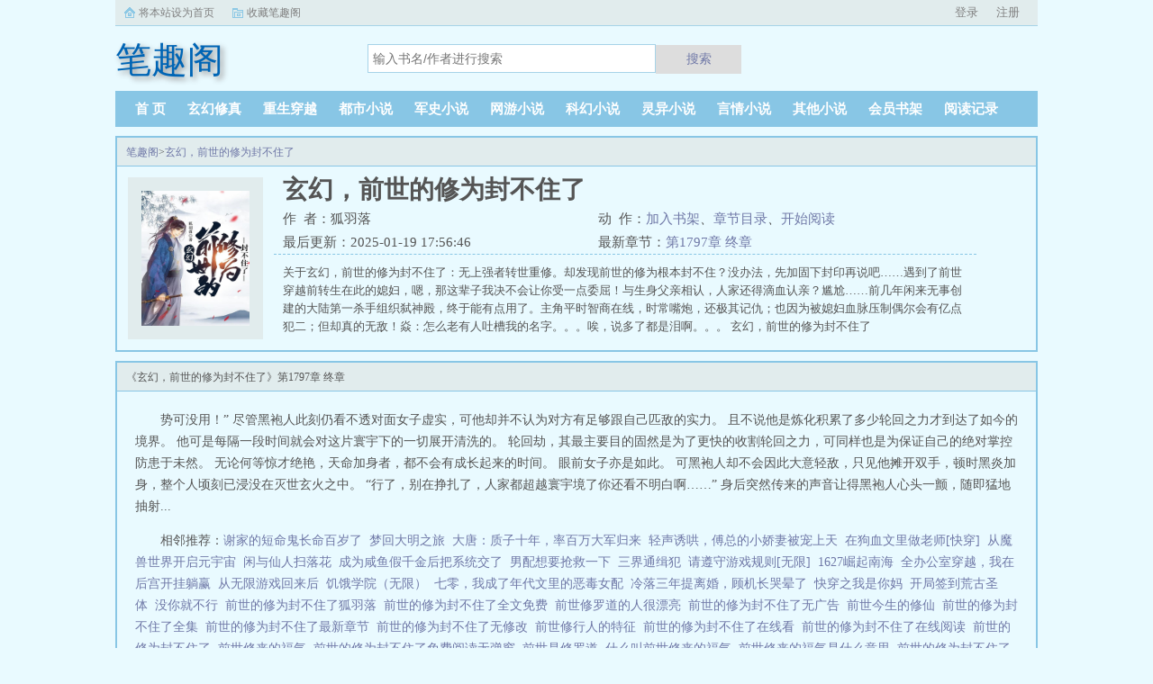

--- FILE ---
content_type: text/html;charset=UTF-8
request_url: https://www.biquge2.com/book/29/
body_size: 9690
content:
<!doctype html><html lang='zh'><head><meta http-equiv="content-type" content="text/html;charset=utf-8"><meta name="renderer" content="webkit" /><meta http-equiv="X-UA-Compatible" content="IE=edge,chrome=1"><meta http-equiv="Cache-Control" content="no-cache,must-revalidate" /><meta http-equiv="Cache-Control" content="no-siteapp" /><meta http-equiv="Cache-Control" content="no-transform" /><title>玄幻，前世的修为封不住了最新章节_玄幻，前世的修为封不住了狐羽落_玄幻，前世的修为封不住了小说免费全文阅读_笔趣阁</title><meta name="keywords" content="玄幻，前世的修为封不住了,狐羽落,笔趣阁" /><meta name="description" content="关于玄幻，前世的修为封不住了：无上强者转世重修。却发现前世的修为根本封不住？没办法，先加固下封印再说吧……遇到了前世穿越前转生在此的媳妇，嗯，那这辈子我决不会让你受一点委屈！与生身父亲相认，人家还得滴血认亲？尴尬……前几年闲来无事创建的大陆第一杀手组织弑神殿，终于能有点用了。主角平时智商在线，时常嘴炮，还极其记仇；也因为被媳妇血脉压制偶尔会有亿点犯二；但却真的无敌！焱：怎么老有人吐槽我的名字。。。唉，说多了都是泪啊。。。" /><meta http-equiv="mobile-agent" content="format=html5; url=https://www.biquge2.com/book/29/" /><link rel="alternate" type="application/vnd.wap.xhtml+xml" media="handheld" href="https://www.biquge2.com/book/29/" /><link href="https://www.biquge2.com/book/29/" rel="canonical" /><base href="https://www.biquge2.com" /><link href="/17mb/black//bqgpc/css/style.css" rel="stylesheet" type="text/css" /><script>var kdeh2="OAKwL2dfe";var lg_url="https%3A%2F%2Fwww.biquge2.com%2Fbook%2F29%2F"</script><meta property="og:type" content="novel"/><meta property="og:title" content="玄幻，前世的修为封不住了"/><meta property="og:description" content="关于玄幻，前世的修为封不住了：无上强者转世重修。却发现前世的修为根本封不住？没办法，先加固下封印再说吧……遇到了前世穿越前转生在此的媳妇，嗯，那这辈子我决不会让你受一点委屈！与生身父亲相认，人家还得滴血认亲？尴尬……前几年闲来无事创建的大陆第一杀手组织弑神殿，终于能有点用了。主角平时智商在线，时常嘴炮，还极其记仇；也因为被媳妇血脉压制偶尔会有亿点犯二；但却真的无敌！焱：怎么老有人吐槽我的名字。。。唉，说多了都是泪啊。。。"/><meta property="og:image" content="/img/29.jpg"/><meta property="og:novel:category" content="玄幻修真"/><meta property="og:novel:author" content="狐羽落"/><meta property="og:novel:book_name" content="玄幻，前世的修为封不住了"/><meta property="og:novel:read_url" content="https://www.biquge2.com/book/29/15813.html"/><meta property="og:url" content="https://www.biquge2.com/book/29/"/><meta property="og:novel:status" content="连载中"/><meta property="og:novel:update_time" content="2025-01-19 17:56:46"/><meta property="og:novel:latest_chapter_name" content="第1797章 终章"/><meta property="og:novel:latest_chapter_url" content="https://www.biquge2.com/book/29/66266869.html"/></head><body class="novel_info"><div class="topbar"><div class="topbar-con"><div class="topbar-sethome"><a href="javascript:winSetHP();">将本站设为首页</a></div><div class="topbar-addfavorite"><a href="javascript:winAddFav()">收藏笔趣阁</a></div><div class="topbar-right" id="qs_login"><a href="/login.html?url=https%3A%2F%2Fwww.biquge2.com%2Fbook%2F29%2F">用户登录</a></div></div></div><div class="header"><h1 class="logo"><a href="/"><span>笔趣阁</span></a></h1><form id="novel_search" class="search-form" method="post" action="/search.html"><input type="text" class="input-text input-key" name="s" placeholder="输入书名/作者进行搜索"><button type="submit" class="btn-tosearch" form="novel_search" value="submit">搜索</button></form></div><ul class="nav"><li><a href="/">首  页</a></li><li><a href="/fenlei/1_1/">玄幻修真</a></li><li><a href="/fenlei/2_1/">重生穿越</a></li><li><a href="/fenlei/3_1/">都市小说</a></li><li><a href="/fenlei/4_1/">军史小说</a></li><li><a href="/fenlei/5_1/">网游小说</a></li><li><a href="/fenlei/6_1/">科幻小说</a></li><li><a href="/fenlei/7_1/">灵异小说</a></li><li><a href="/fenlei/8_1/">言情小说</a></li><li><a href="/fenlei/9_1/">其他小说</a></li><li><a href="/mybook.html">会员书架</a></li><li><a href="/jilu.html">阅读记录</a></li></ul><div class="container biqunaicc"><div class="row row-detail"><div class="layout layout-col1"><h2 class="layout-tit xs-hidden"><a href="/">笔趣阁</a>&gt;<a href="/book/29/">玄幻，前世的修为封不住了</a></h2><div class="detail-box"><div class="imgbox"><img alt="玄幻，前世的修为封不住了" src="/img/29.jpg" /></div><div class="info"><div class="top"><h1>玄幻，前世的修为封不住了</h1><div class="fix"><p>作&nbsp;&nbsp;者：狐羽落</p><p class="xs-show">类&nbsp;&nbsp;别：玄幻修真</p><p class="xs-show">状&nbsp;&nbsp;态：连载中</p><p class="opt"><span class="xs-hidden">动&nbsp;&nbsp;作：</span><a rel="nofollow" href="javascript:addbookcase('https://www.biquge2.com/book/29/','29');">加入书架</a><i class="xs-hidden">、</i><a href="/book/29/ml1.html">章节目录</a><i class="xs-hidden">、</i><a href="/book/29/15813.html">开始阅读</a></p><p>最后更新：2025-01-19 17:56:46 </p><p>最新章节：<a href="/book/29/66266869.html">第1797章 终章</a></p></div></div><div class="desc xs-hidden">关于玄幻，前世的修为封不住了：无上强者转世重修。却发现前世的修为根本封不住？没办法，先加固下封印再说吧……遇到了前世穿越前转生在此的媳妇，嗯，那这辈子我决不会让你受一点委屈！与生身父亲相认，人家还得滴血认亲？尴尬……前几年闲来无事创建的大陆第一杀手组织弑神殿，终于能有点用了。主角平时智商在线，时常嘴炮，还极其记仇；也因为被媳妇血脉压制偶尔会有亿点犯二；但却真的无敌！焱：怎么老有人吐槽我的名字。。。唉，说多了都是泪啊。。。  玄幻，前世的修为封不住了</div></div></div></div><div class="layout layout-col1"><h2 class="layout-tit">《玄幻，前世的修为封不住了》第1797章 终章</h2><div class="first_txt"><p>势可没用！”    尽管黑袍人此刻仍看不透对面女子虚实，可他却并不认为对方有足够跟自己匹敌的实力。    且不说他是炼化积累了多少轮回之力才到达了如今的境界。    他可是每隔一段时间就会对这片寰宇下的一切展开清洗的。    轮回劫，其最主要目的固然是为了更快的收割轮回之力，可同样也是为保证自己的绝对掌控防患于未然。    无论何等惊才绝艳，天命加身者，都不会有成长起来的时间。    眼前女子亦是如此。    可黑袍人却不会因此大意轻敌，只见他摊开双手，顿时黑炎加身，整个人顷刻已浸没在灭世玄火之中。    “行了，别在挣扎了，人家都超越寰宇境了你还看不明白啊……”    身后突然传来的声音让得黑袍人心头一颤，随即猛地抽射...</p><p>相邻推荐：<a href="/book/19/">谢家的短命鬼长命百岁了</a>&nbsp;&nbsp;<a href="/book/27/">梦回大明之旅</a>&nbsp;&nbsp;<a href="/book/9/">大唐：质子十年，率百万大军归来</a>&nbsp;&nbsp;<a href="/book/15/">轻声诱哄，傅总的小娇妻被宠上天</a>&nbsp;&nbsp;<a href="/book/22/">在狗血文里做老师[快穿]</a>&nbsp;&nbsp;<a href="/book/26/">从魔兽世界开启元宇宙</a>&nbsp;&nbsp;<a href="/book/23/">闲与仙人扫落花</a>&nbsp;&nbsp;<a href="/book/24/">成为咸鱼假千金后把系统交了</a>&nbsp;&nbsp;<a href="/book/11/">男配想要抢救一下</a>&nbsp;&nbsp;<a href="/book/10/">三界通缉犯</a>&nbsp;&nbsp;<a href="/book/21/">请遵守游戏规则[无限]</a>&nbsp;&nbsp;<a href="/book/18/">1627崛起南海</a>&nbsp;&nbsp;<a href="/book/17/">全办公室穿越，我在后宫开挂躺赢</a>&nbsp;&nbsp;<a href="/book/20/">从无限游戏回来后</a>&nbsp;&nbsp;<a href="/book/25/">饥饿学院（无限）</a>&nbsp;&nbsp;<a href="/book/14/">七零，我成了年代文里的恶毒女配</a>&nbsp;&nbsp;<a href="/book/16/">冷落三年提离婚，顾机长哭晕了</a>&nbsp;&nbsp;<a href="/book/12/">快穿之我是你妈</a>&nbsp;&nbsp;<a href="https://www.shxsw.com/novel_13897/index.html" target="_blank">开局签到荒古圣体</a>&nbsp;&nbsp;<a href="/book/13/">没你就不行</a>&nbsp;&nbsp;<a href="/novel/2972526.html">前世的修为封不住了狐羽落&nbsp;&nbsp;</a><a href="/novel/5080121.html">前世的修为封不住了全文免费&nbsp;&nbsp;</a><a href="/novel/2987472.html">前世修罗道的人很漂亮&nbsp;&nbsp;</a><a href="/novel/286532.html">前世的修为封不住了无广告&nbsp;&nbsp;</a><a href="/novel/2987466.html">前世今生的修仙&nbsp;&nbsp;</a><a href="/novel/286534.html">前世的修为封不住了全集&nbsp;&nbsp;</a><a href="/novel/6059251.html">前世的修为封不住了最新章节&nbsp;&nbsp;</a><a href="/novel/1110711.html">前世的修为封不住了无修改&nbsp;&nbsp;</a><a href="/novel/2987470.html">前世修行人的特征&nbsp;&nbsp;</a><a href="/novel/3608398.html">前世的修为封不住了在线看&nbsp;&nbsp;</a><a href="/novel/2972527.html">前世的修为封不住了在线阅读&nbsp;&nbsp;</a><a href="/novel/4542367.html">前世的修为封不住了&nbsp;&nbsp;</a><a href="/novel/4542368.html">前世修来的福气&nbsp;&nbsp;</a><a href="/novel/286527.html">前世的修为封不住了免费阅读无弹窗&nbsp;&nbsp;</a><a href="/novel/2987473.html">前世是修罗道&nbsp;&nbsp;</a><a href="/novel/4542370.html">什么叫前世修来的福气&nbsp;&nbsp;</a><a href="/novel/2987468.html">前世修来的福气是什么意思&nbsp;&nbsp;</a><a href="/novel/5462078.html">前世的修为封不住了更新&nbsp;&nbsp;</a><a href="/novel/4228850.html">前世的修为封不住了合集免费&nbsp;&nbsp;</a><a href="/novel/6059250.html">前世的修为封不住了在线&nbsp;&nbsp;</a><a href="/novel/3608399.html">前世的修为封不住了无弹窗&nbsp;&nbsp;</a><a href="/novel/4542369.html">前世修行过的人特征&nbsp;&nbsp;</a><a href="/novel/2987471.html">前世修行是什么意思&nbsp;&nbsp;</a><a href="/novel/6059254.html">前世的修为封不住了最新章节列表&nbsp;&nbsp;</a><a href="/novel/6059253.html">前世的修为封不住了免费&nbsp;&nbsp;</a><a href="/novel/3380989.html">前世是修罗&nbsp;&nbsp;</a><a href="/novel/5462079.html">前世的修为封不住了全文免费阅读&nbsp;&nbsp;</a><a href="/novel/2987469.html">前世修来的福气下一句&nbsp;&nbsp;</a><a href="/novel/1110709.html">前世的修为封不住了免费完整版&nbsp;&nbsp;</a><a href="/novel/3380987.html">前世修罗道是什么意思&nbsp;&nbsp;</a><a href="/novel/3380985.html">修仙前世今生的&nbsp;&nbsp;</a><a href="/novel/1110710.html">前世的修为封不住了全文阅读&nbsp;&nbsp;</a><a href="/novel/286526.html">前世的修为封不住了免费版&nbsp;&nbsp;</a><a href="/novel/286528.html">前世的修为封不住了免费阅读&nbsp;&nbsp;</a><a href="/novel/3380988.html">前世为修罗&nbsp;&nbsp;</a><a href="/novel/2987465.html">前世不能修炼重生的&nbsp;&nbsp;</a><a href="/novel/3380990.html">前世是修罗道好不好&nbsp;&nbsp;</a><a href="/novel/286535.html">前世的修为封不住了正版&nbsp;&nbsp;</a><a href="/novel/286533.html">前世的修为封不住了最新章节免费阅读&nbsp;&nbsp;</a><a href="/novel/4542371.html">前世修是什么意思&nbsp;&nbsp;</a><a href="/novel/5757896.html">前世的修为封不住了免费全文阅读&nbsp;&nbsp;</a><a href="/novel/286531.html">前世的修为封不住了完本&nbsp;&nbsp;</a><a href="/novel/3380986.html">前世修行的人有什么特征&nbsp;&nbsp;</a><a href="/novel/286530.html">前世的修为封不住了盗版&nbsp;&nbsp;</a><a href="/novel/286529.html">前世的修为封不住了全集阅读&nbsp;&nbsp;</a><a href="/novel/6059252.html">前世的修为封不住了完整版免费&nbsp;&nbsp;</a></p></div></div></div><div class="row row-section"><div class="layout layout-col1"><h2 class="layout-tit">《玄幻，前世的修为封不住了》最新章节</h2><ul class="section-list fix"><li><a href="/book/29/66266869.html">第1797章 终章</a></li><li><a href="/book/29/66266868.html">第1796章 寰宇境</a></li><li><a href="/book/29/65864000.html">第1795章 最后一子</a></li><li><a href="/book/29/65561088.html">第1794章 破局伊始</a></li><li><a href="/book/29/65031228.html">第1793章 四条战线下</a></li><li><a href="/book/29/65031216.html">第1792章 四条战线中</a></li><li><a href="/book/29/65031205.html">第1791章 四条战线上</a></li><li><a href="/book/29/65031194.html">第1790章 卷土重来</a></li></ul><h2 class="layout-tit">《玄幻，前世的修为封不住了》章节列表</h2><ul class="fix section-list"><li><a href="/book/29/15813.html">第1章 开局先加固个封印</a></li><li><a href="/book/29/15814.html">第2章 我说我是你儿子你信吗</a></li><li><a href="/book/29/15816.html">第3章 您受的委屈儿子给您讨回</a></li><li><a href="/book/29/15818.html">第4章 星辰宗弟子</a></li><li><a href="/book/29/15819.html">第5章 这样的弟子谁敢收</a></li><li><a href="/book/29/15820.html">第6章 他是冒充的你被骗了</a></li><li><a href="/book/29/15822.html">第7章 拜见少宗主</a></li><li><a href="/book/29/15824.html">第8章 少宗主真是深不可测对您的敬仰</a></li><li><a href="/book/29/15825.html">第9章 似曾相识</a></li><li><a href="/book/29/15826.html">第10章 这辈子我要做个护妻狂魔</a></li><li><a href="/book/29/15827.html">第11章 拿你做个试验</a></li><li><a href="/book/29/15828.html">第12章 总有刁民想害爷</a></li><li><a href="/book/29/15831.html">第13章 威猛先生孙长老</a></li><li><a href="/book/29/15832.html">第14章 小院改造计划</a></li><li><a href="/book/29/15833.html">第15章 抓俩妖王看大门</a></li><li><a href="/book/29/15834.html">第16章 大喵与二哈</a></li><li><a href="/book/29/15835.html">第17章 耀日宗在找死</a></li><li><a href="/book/29/15837.html">第18章 逼婚</a></li><li><a href="/book/29/15838.html">第19章 咱现在就走谁也拦不住</a></li><li><a href="/book/29/15839.html">第20章 我改变主意了</a></li><li><a href="/book/29/15841.html">第21章 援军赶到</a></li><li><a href="/book/29/15842.html">第22章 今天是个好日子</a></li><li><a href="/book/29/15844.html">第23章 加餐</a></li><li><a href="/book/29/15845.html">第24章 今晚就吃龙蝎子</a></li><li><a href="/book/29/15847.html">第25章 龙肉的功效</a></li><li><a href="/book/29/15848.html">第26章 耀日宗覆灭</a></li><li><a href="/book/29/15849.html">第27章 陈年旧事</a></li><li><a href="/book/29/15851.html">第28章 难道这有个隐士高人</a></li><li><a href="/book/29/15852.html">第29章 老子出行儿担忧</a></li><li><a href="/book/29/15853.html">第30章 顺风顺水的一路</a></li><li><a href="/book/29/15855.html">第31章 你渴望力量吗</a></li><li><a href="/book/29/15856.html">第32章 骗吃骗喝的老乞丐</a></li><li><a href="/book/29/15857.html">第33章 天水王朝老祖突破禁卫军抓捕火云</a></li><li><a href="/book/29/15858.html">第34章 老祖怎么是您啊</a></li><li><a href="/book/29/15859.html">第35章 老祖别打了</a></li><li><a href="/book/29/15860.html">第36章 父母终相见</a></li><li><a href="/book/29/15862.html">第37章 前辈可真是个好人啊</a></li><li><a href="/book/29/15864.html">第38章 火三的新主意</a></li><li><a href="/book/29/15865.html">第39章 引虎入羊群</a></li><li><a href="/book/29/15866.html">第40章 小贱贱敲门老贱贱拱火</a></li><li><a href="/book/29/15868.html">第41章 大梦无极初现威火云梦斩百万敌</a></li><li><a href="/book/29/15869.html">第42章 难道我真是个绝世高手</a></li><li><a href="/book/29/15870.html">第43章 其实我爹是火云</a></li><li><a href="/book/29/15871.html">第44章 这一世我会带你们走上巅峰</a></li><li><a href="/book/29/15872.html">第45章 亲爹亲妈</a></li><li><a href="/book/29/15874.html">第46章 就这</a></li><li><a href="/book/29/15875.html">第47章 天水王朝的危机</a></li><li><a href="/book/29/15876.html">第48章 哼老夫不愿与你争辩</a></li><li><a href="/book/29/15878.html">第49章 好戏即将登场</a></li><li><a href="/book/29/15879.html">第50章 我们带来的人都被杀光了</a></li><li><a href="/book/29/15880.html">第51章 这可是你让我出来的</a></li><li><a href="/book/29/15882.html">第52章 满满的一皇宫杀手</a></li><li><a href="/book/29/15884.html">第53章 姐姐的消息大岩王朝覆灭</a></li><li><a href="/book/29/15885.html">第54章 火云实力拆家云梦山仙殿</a></li><li><a href="/book/29/15886.html">第55章 进入仙殿</a></li><li><a href="/book/29/15887.html">第56章 仙剑魔剑</a></li><li><a href="/book/29/15888.html">第57章 殿内老魔</a></li><li><a href="/book/29/15891.html">第58章 恐怖的吞灵老魔</a></li><li><a href="/book/29/15892.html">第59章 我天劫呢</a></li><li><a href="/book/29/15893.html">第60章 我去去就来</a></li><li><a href="/book/29/15894.html">第61章 大魔门惨遭灭门</a></li><li><a href="/book/29/15895.html">第62章 可怜的水东流</a></li><li><a href="/book/29/15897.html">第63章 父女相见在那朴实无华的小院</a></li><li><a href="/book/29/15899.html">第64章 没见过世面</a></li><li><a href="/book/29/15900.html">第65章 老子的封印又松动了</a></li><li><a href="/book/29/15901.html">第66章 爷爷们又回来了</a></li><li><a href="/book/29/15902.html">第67章 能动手尽量别吵吵</a></li><li><a href="/book/29/15904.html">第68章 反其道而行之</a></li><li><a href="/book/29/15905.html">第69章 世界之秘</a></li><li><a href="/book/29/15906.html">第70章 好兄弟就要有福</a></li><li><a href="/book/29/15907.html">第71章 赶紧出去见见世面</a></li><li><a href="/book/29/15909.html">第72章 收个徒弟研究系统</a></li><li><a href="/book/29/15910.html">第73章 一对魔鬼师徒</a></li><li><a href="/book/29/15912.html">第74章 走跟师父给他抄家去</a></li><li><a href="/book/29/15913.html">第75章 离孟家灭门只差一人</a></li><li><a href="/book/29/15914.html">第76章 垃圾食品</a></li><li><a href="/book/29/15915.html">第77章 当场认爹</a></li><li><a href="/book/29/15918.html">第78章 筑基完成针在耳朵里</a></li><li><a href="/book/29/15919.html">第79章 如意定海针</a></li><li><a href="/book/29/15920.html">第80章 口齿伶俐一肉山</a></li><li><a href="/book/29/15921.html">第81章 过期丹药减肥药</a></li><li><a href="/book/29/15923.html">第82章 帅哥你谁啊</a></li><li><a href="/book/29/15924.html">第83章 钱多多的邀请万宝楼拍卖会</a></li><li><a href="/book/29/15926.html">第84章 你摊上大事了</a></li><li><a href="/book/29/15927.html">第85章 原来是你小子</a></li><li><a href="/book/29/15928.html">第86章 系统连接中断</a></li><li><a href="/book/29/15930.html">第87章 谁惹老子谁倒霉</a></li><li><a href="/book/29/15932.html">第88章 遗落战境失落之城</a></li><li><a href="/book/29/15933.html">第89章 废物师徒二人组</a></li><li><a href="/book/29/15934.html">第90章 坑还是那个深坑</a></li><li><a href="/book/29/15936.html">第91章 我师父喜欢灭门</a></li><li><a href="/book/29/15938.html">第92章 底牌尽出但没用</a></li><li><a href="/book/29/15939.html">第93章 可怜天下师父心</a></li><li><a href="/book/29/15940.html">第94章 报名测试天骄榜</a></li><li><a href="/book/29/15941.html">第95章 这次的高手还真不少</a></li><li><a href="/book/29/15944.html">第96章 进入遗落战境</a></li><li><a href="/book/29/15945.html">第97章 周灵儿的麻烦</a></li><li><a href="/book/29/15946.html">第98章 好人能否再给我一身衣服</a></li><li><a href="/book/29/15947.html">第99章 女装大佬耍铁棒</a></li><li><a href="/book/29/15950.html">第100章 又生险象</a></li></ul><a href="/book/29/ml1.html" class="btn-mulu">查看更多章节...</a></div></div><div class="row row-section"><h2 class="layout-tit">已完结热门小说推荐</h2><div class="layout layout-col3"><div class="item"><div class="image"><a href="/book/3173/"><img style="min-height:120px;"  src="/img/3173.jpg" alt="入殓师[无限]"></a></div><dl><dt><span>菁芸</span><a href="/book/3173/">入殓师[无限]</a></dt><dd style="height:90px"><a href="/book/3173/" style="color: #555">本书简介陈星瑜是个入殓师，给死者洗漱，整理妆发，还给人缝制漂亮的衣服，让人体面离开人世。因为这职业，亲人远离还没朋友，他也无所谓。后来，他进入了恐怖游戏中医院里，忽然出现流血泪的女鬼，跑着跳着说要...</a></dd></dl></div><div class="item"><div class="image"><a href="/book/741/"><img style="min-height:120px;"  src="/img/741.jpg" alt="女主堂妹三岁"></a></div><dl><dt><span>玥倪de芒果</span><a href="/book/741/">女主堂妹三岁</a></dt><dd style="height:90px"><a href="/book/741/" style="color: #555">...</a></dd></dl></div><div class="item"><div class="image"><a href="/book/2954/"><img style="min-height:120px;"  src="/img/2954.jpg" alt="拯救被pua的主角受[快穿]"></a></div><dl><dt><span>雪上川</span><a href="/book/2954/">拯救被pua的主角受[快穿]</a></dt><dd style="height:90px"><a href="/book/2954/" style="color: #555">本书简介　　作为顶级战斗生存副本的通关者，穆山显在快穿者中无人不知无人不晓。然而某次意外，他被系统投到了完全不擅长的感情流世界里。在这个世界里，渣攻在外脚踏三条船，pua白富美主角受给他当备胎，主角受被他打压得...</a></dd></dl></div><div class="item"><div class="image"><a href="/book/4478/"><img style="min-height:120px;"  src="/img/4478.jpg" alt="超神：开局制造机械女娲"></a></div><dl><dt><span>墨玉星寒</span><a href="/book/4478/">超神：开局制造机械女娲</a></dt><dd style="height:90px"><a href="/book/4478/" style="color: #555">关于超神开局制造机械女娲穿越超神宇宙，成为一个木有感情的抽血机器先造女娲，后养羲和，临太阴，筑神话。等我到达宇宙的巅峰时，却发现，我特么还没出新手村！...</a></dd></dl></div><div class="item"><div class="image"><a href="/book/38588/"><img style="min-height:120px;"  src="/img/38588.jpg" alt="替嫁后，偏执疯总言听计从"></a></div><dl><dt><span>林山今</span><a href="/book/38588/">替嫁后，偏执疯总言听计从</a></dt><dd style="height:90px"><a href="/book/38588/" style="color: #555">关于替嫁后，偏执疯总言听计从莫易藏起马甲，替嫁给疯子少爷陆无涯。众人本以为他们是村姑配疯子，等着看笑话。谁料到她一手鬼门十三针，医术震苍生。写代码做研究，科研能力绝佳。掀开易容假面，绝美容颜妒天下陆无涯踢开莫易身边的狂蜂浪蝶，...</a></dd></dl></div><div class="item"><div class="image"><a href="/book/27417/"><img style="min-height:120px;"  src="/img/27417.jpg" alt="五夏的无限世界旅行"></a></div><dl><dt><span>老白要吃草</span><a href="/book/27417/">五夏的无限世界旅行</a></dt><dd style="height:90px"><a href="/book/27417/" style="color: #555">高亮提醒非jj版规则怪谈类无限流，是传统类穿恐怖片类型无限流。无意外会每天0点更新！专栏有完结文咒灵杰x五条的被挚友杀死后我变成了咒灵，原创攻x琴酒为了追求琴酒我成了警视总监，下本大概会是...</a></dd></dl></div></div></div></div><div class="row"><div class="layout layout3 layout-col3"><h2 class="layout-tit">最新标签</h2><ul class="txt-list txt-list-row5 tag_news"><a href="/novel/6616577.html">和亲公主被嫌丑</a><a href="/novel/6616676.html">我都不知道去哪</a><a href="/novel/6616658.html">无尽梦魇怪异医院内置菜单</a><a href="/novel/6616591.html">贪吃小怪物</a><a href="/novel/6616673.html">病毒之王是谁?</a><a href="/novel/6616592.html">做鬼也要上啦你</a><a href="/novel/6616682.html">韩漫随想曲全文免费阅读</a><a href="/novel/6616708.html">我的室友不可能是个omega ablfish</a><a href="/novel/6616597.html">妹生活2攻略</a><a href="/novel/6616608.html">民间摆渡人 电影</a><a href="/novel/6616607.html">摆渡人短剧</a><a href="/novel/6616670.html">病毒之王是哪个病毒</a><a href="/novel/6616714.html">关于转生魅魔这件事怎么完成</a><a href="/novel/6616627.html">农门小媳妇儿随身携带app</a><a href="/novel/6616634.html">五百次的回眸是什么意思</a><a href="/novel/6616633.html">本能反应电影</a><a href="/novel/6616662.html">直男偏1只做t</a><a href="/novel/6616636.html">歌名守望</a><a href="/novel/6616604.html">大暑在几月份</a><a href="/novel/6616652.html">不道德婚外情p</a><a href="/novel/6616649.html">不道德婚外情小清</a><a href="/novel/6616672.html">病毒之王</a><a href="/novel/6616657.html">直男老实人被宠爱的一生</a><a href="/novel/6616692.html">大乾风华录第一版主</a><a href="/novel/6616646.html">师妹不听话</a><a href="/novel/6616688.html">让一让你挡了我的黄泉路by</a><a href="/novel/6616709.html">场景编制系统txt</a><a href="/novel/6616645.html">师妹暗恋师兄</a><a href="/novel/6616663.html">尼克弗瑞什么时候被换了</a><a href="/novel/6616610.html">飞鸥不下by回南雀在线阅读</a><a href="/novel/6616651.html">不道德 婚外情</a><a href="/novel/6616581.html">重生之大教授</a><a href="/novel/6616668.html">喜提躺赢 人生若初</a><a href="/novel/6616632.html">本能反应的例子10个</a><a href="/novel/6616611.html">秦深的客栈抄袭农家乐小老板</a><a href="/novel/6616674.html">病毒之王by引路星</a><a href="/novel/6616624.html">今日宜分手嘛</a><a href="/novel/6616641.html">守望歌词</a><a href="/novel/6616706.html">颐和曼丽是np吗</a><a href="/novel/6616685.html">韩漫随想曲第一章</a><a href="/novel/6616587.html">说好的禁欲系呢 姜凌txt</a><a href="/novel/6616626.html">农女小媳妇随身带着app</a><a href="/novel/6616648.html">不道德婚外情126</a><a href="/novel/6616598.html">妹神官攻略</a><a href="/novel/6616594.html">做鬼也要上.了你by</a><a href="/novel/6616653.html">不道德之婚外情</a><a href="/novel/6616694.html">钰禾(深圳)物业管理有限公司</a><a href="/novel/6616618.html">陆总他食髓知味1v1总裁</a><a href="/novel/6616595.html">做鬼也要上你了你</a><a href="/novel/6616650.html">不道德婚外情御</a><a href="/sitemap_1.xml" target="_blank">网站地图</a></ul></div></div><div class="footer" id="footer"><div class="pc-footer"><p>本站所有内容来源于互联网公开且无需登录即可获取的网页内容，本站爬虫遵循robots协议，若您的网站不希望被本站爬虫抓取，可通过屏蔽novelspider字段实现。<br>本站仅对抓取到的内容由程序自动进行排版处理再展现，不涉及更改内容，不针对任何内容表述任何立场。<br>同时您可手动提交相关目标站点网址给我们（站点内容必须允许游客访问，本站爬虫不会抓取需要登录后才展现内容的站点），爬虫程序会依据负载状态自动爬取相关页面。<br>如内容有违规，请通过本站反馈功能提交给我们进行删除处理。</p></div></div><div id='shuqian'></div><script src="/17mb/black//bqgpc/js/jquery.min.js"></script><script src="/17mb/black//bqgpc/js/common.js"></script></body></html>